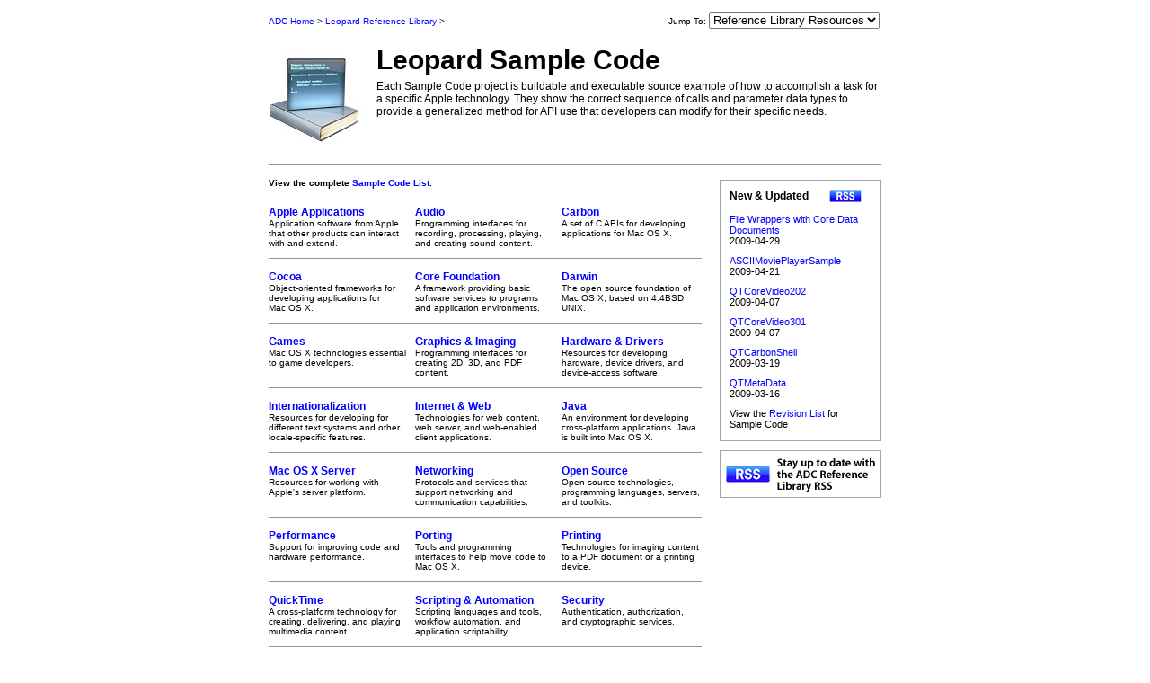

--- FILE ---
content_type: text/html; charset=utf-8
request_url: https://leopard-adc.pepas.com/samplecode/index.html
body_size: 3465
content:
<!DOCTYPE HTML PUBLIC "-//W3C//DTD HTML 4.01 Transitional//EN" "http://www.w3.org/TR/html4/loose.dtd">
<HTML>
<HEAD>
<meta name="generator" content="Hammerhead"/>
<meta name="ROBOTS" content="NOINDEX"/>
<meta name="xcode-display" content="render"/>
<meta name="AppleTitle" content="Sample Code"/>
<meta name="AppleFont" content="Helvetica,Arial"/>
<meta name="AppleSearchResultsFont" content="Geneva,Arial"/>
<meta name="AppleIcon" content="Sample Code/images/graydiamond.gif"/>
<title>Sample Code</title>
<link rel="alternate" type="application/rss+xml" title="RSS" href="http://developer.apple.com/rss/referencelibrary.rss">
<link rel="stylesheet" href="adcstyle.css" type="text/css">
<script language="JavaScript" src="js/adc.js" type="text/javascript"></script>
</HEAD>
<body onLoad="fixNavigationLinks()">
<a name="//apple_ref/doc/uid/TP30000925" title="Sample Code"></a>
<table width="680" border="0" cellpadding="0" cellspacing="0" align="center">
<tr><td width="680">
<!--#include virtual="/includes/adcnavbar" -->
</td></tr>
</table>
<!--  Display the breadcrumb, page title, and description  -->
<table width="680" border="0" cellpadding="0" cellspacing="0" align="center">
<tr><td width="680">
<table width="680" border="0" cellpadding="0" cellspacing="0">
<tr><td><img width="1" height="8" src="images/1dot.gif" alt=""></td></tr>
<tr>
<td align="left">
<table width="680" border="0" cellspacing="0" cellpadding="0"><colgroup span="1"><col width="380"></colgroup>
<tr>
<td valign="top"><div style="height: 32px; padding-left: 0px; padding-top: 10px; padding-right: 10px">
<a href="http://developer.apple.com/">ADC Home</a>&nbsp;&gt;
<a href="../referencelibrary/index.html">Leopard Reference Library</a>&nbsp;&gt;
</div></td>
<td align="right" valign="top"><div style="padding-top: 5px;"><!--  Start Jump To Menu -->
<form action="/cgi-bin/gotobus.pl" method="post"><span style='white-space: nowrap'>
Jump To:
<select name="goHere" onChange='javascript:gotoSelection(this,0)'>
<option value=""  >Reference Library Resources</option>
<option value=""  ></option>
<option value="../referencelibrary/index.html"  >&nbsp;&nbsp;&nbsp; Reference Library</option>
<option value="../featuredarticles/index.html"  >&nbsp;&nbsp;&nbsp; &nbsp;&nbsp;&nbsp;&nbsp;Articles</option>
<option value="../documentation/index.html"  >&nbsp;&nbsp;&nbsp; &nbsp;&nbsp;&nbsp;&nbsp;Guides</option>
<option value="../reference/index.html"  >&nbsp;&nbsp;&nbsp; &nbsp;&nbsp;&nbsp;&nbsp;Reference</option>
<option value="../releasenotes/index.html"  >&nbsp;&nbsp;&nbsp; &nbsp;&nbsp;&nbsp;&nbsp;Release Notes</option>
<option value="index.html"  >&#8226;&nbsp; &nbsp;&nbsp;&nbsp;&nbsp;Sample Code</option>
<option value="../technicalnotes/index.html"  >&nbsp;&nbsp;&nbsp; &nbsp;&nbsp;&nbsp;&nbsp;Technical Notes</option>
<option value="../technicalqas/index.html"  >&nbsp;&nbsp;&nbsp; &nbsp;&nbsp;&nbsp;&nbsp;Technical Q&amp;As</option>
</select>
<noscript><input type=submit value="Go"></noscript></span>
</form>
<!--  End Jump To Menu -->
</div></td>
</tr>
</table>
</td>
</tr>
<!--  Title and description style when an Icon is present  -->
<tr>
<td align="left">
<table width="680" style="padding-top:0px; margin-bottom:20px" border="0" cellspacing="0" cellpadding="0">
<tr valign=top><td width="120"><img width="120" height="108" src="images/LibraryIcons/icon_samplecode_l.jpg" alt=""></td>
<td>
<div id="pagehead">Leopard  <span style='white-space: nowrap'>Sample Code</span></div>
<div id="paragraph_description">Each Sample Code project is buildable and executable source example of how to accomplish a task for a specific Apple technology. They show the correct sequence of calls and parameter data types to provide a generalized method for API use that developers can modify for their specific needs.</div></td></tr>
<tr><td colspan=2></td></tr>
</table>
</td>
</tr>
<tr height="1"><td style="padding-bottom:1px;"><hr size="1" width="680" color="#919699"></td></tr>
</table>
</td></tr>
</table>
<table width="680" style="margin-bottom:15px" border="0" cellpadding="0" cellspacing="0" align="center">
<tr>
<td><img width="480" height="1" src="images/1dot.gif" alt=""></td>
<td><img width="200" height="1" src="images/1dot.gif" alt=""></td>
</tr>
<tr>
<!--   Display the resource table and either a document or subcategory list  -->
<td width="480" valign="top">
<table width="480" border="0" cellspacing="0" cellpadding="0">
<tr>
<td width="154"></td>
<td width="9"></td>
<td width="154"></td>
<td width="9"></td>
<td width="154"></td>
</tr>
<tr>
<td colspan="5"><img width="1" height="7" src="images/1dot.gif" alt=""></td>
</tr>
<tr><td colspan="4">
<div style="padding-bottom:20px"><b>View the complete <a href="index-date.html" sortings='date,title,topic'>Sample Code List</a>.</b></div>
</td></tr>
<!--  Request a list of sublocations that has been rounded up to the nearest multiple of 3 -->
<tr valign=top>
<!-- Declare a "column" attribute for each cell...
Mapping table uses it to remap tag to a value appropriate for that column -->
<td width="154" onMouseOver="category_hover(this);" onClick="category_descend(this);" onMouseOut="category_unhover(this);">
<!-- Hide content if we are in one of the "filler" cells of the last row -->
<div class="header"><a href="AppleApplications/index.html">Apple Applications</a></div>
Application software from Apple that other products can interact with and extend.
</td><td width="9">&nbsp;</td>
<!-- Declare a "column" attribute for each cell...
Mapping table uses it to remap tag to a value appropriate for that column -->
<td width="154" onMouseOver="category_hover(this);" onClick="category_descend(this);" onMouseOut="category_unhover(this);">
<!-- Hide content if we are in one of the "filler" cells of the last row -->
<div class="header"><a href="MusicAudio/index.html">Audio</a></div>
Programming interfaces for recording, processing, playing, and creating sound content.
</td><td width="9">&nbsp;</td>
<!-- Declare a "column" attribute for each cell...
Mapping table uses it to remap tag to a value appropriate for that column -->
<td width="154" onMouseOver="category_hover(this);" onClick="category_descend(this);" onMouseOut="category_unhover(this);">
<!-- Hide content if we are in one of the "filler" cells of the last row -->
<div class="header"><a href="Carbon/index.html">Carbon</a></div>
A set of C APIs for developing applications for Mac&nbsp;OS&nbsp;X.
</td>
</tr>
<tr><td colspan="5" style="padding-top: 6px;"></td></tr>
<tr height="1"><td colspan="5"><hr size="1" width="480" color="#919699"></td></tr>
<tr><td colspan="5" style="padding-top: 8px;"></td></tr>
<tr valign=top>
<!-- Declare a "column" attribute for each cell...
Mapping table uses it to remap tag to a value appropriate for that column -->
<td width="154" onMouseOver="category_hover(this);" onClick="category_descend(this);" onMouseOut="category_unhover(this);">
<!-- Hide content if we are in one of the "filler" cells of the last row -->
<div class="header"><a href="Cocoa/index.html">Cocoa</a></div>
Object-oriented frameworks for developing applications for Mac&nbsp;OS&nbsp;X.
</td><td width="9">&nbsp;</td>
<!-- Declare a "column" attribute for each cell...
Mapping table uses it to remap tag to a value appropriate for that column -->
<td width="154" onMouseOver="category_hover(this);" onClick="category_descend(this);" onMouseOut="category_unhover(this);">
<!-- Hide content if we are in one of the "filler" cells of the last row -->
<div class="header"><a href="CoreFoundation/index.html">Core Foundation</a></div>
A framework providing basic software services to programs and application environments.
</td><td width="9">&nbsp;</td>
<!-- Declare a "column" attribute for each cell...
Mapping table uses it to remap tag to a value appropriate for that column -->
<td width="154" onMouseOver="category_hover(this);" onClick="category_descend(this);" onMouseOut="category_unhover(this);">
<!-- Hide content if we are in one of the "filler" cells of the last row -->
<div class="header"><a href="Darwin/index.html">Darwin</a></div>
The open source foundation of Mac&nbsp;OS&nbsp;X, based on 4.4BSD UNIX.
</td>
</tr>
<tr><td colspan="5" style="padding-top: 6px;"></td></tr>
<tr height="1"><td colspan="5"><hr size="1" width="480" color="#919699"></td></tr>
<tr><td colspan="5" style="padding-top: 8px;"></td></tr>
<tr valign=top>
<!-- Declare a "column" attribute for each cell...
Mapping table uses it to remap tag to a value appropriate for that column -->
<td width="154" onMouseOver="category_hover(this);" onClick="category_descend(this);" onMouseOut="category_unhover(this);">
<!-- Hide content if we are in one of the "filler" cells of the last row -->
<div class="header"><a href="Games/index.html">Games</a></div>
Mac&nbsp;OS&nbsp;X technologies essential to game developers.
</td><td width="9">&nbsp;</td>
<!-- Declare a "column" attribute for each cell...
Mapping table uses it to remap tag to a value appropriate for that column -->
<td width="154" onMouseOver="category_hover(this);" onClick="category_descend(this);" onMouseOut="category_unhover(this);">
<!-- Hide content if we are in one of the "filler" cells of the last row -->
<div class="header"><a href="GraphicsImaging/index.html">Graphics &amp; Imaging</a></div>
Programming interfaces for creating 2D, 3D, and PDF content.
</td><td width="9">&nbsp;</td>
<!-- Declare a "column" attribute for each cell...
Mapping table uses it to remap tag to a value appropriate for that column -->
<td width="154" onMouseOver="category_hover(this);" onClick="category_descend(this);" onMouseOut="category_unhover(this);">
<!-- Hide content if we are in one of the "filler" cells of the last row -->
<div class="header"><a href="HardwareDrivers/index.html">Hardware &amp; Drivers</a></div>
Resources for developing hardware, device drivers, and device-access software.
</td>
</tr>
<tr><td colspan="5" style="padding-top: 6px;"></td></tr>
<tr height="1"><td colspan="5"><hr size="1" width="480" color="#919699"></td></tr>
<tr><td colspan="5" style="padding-top: 8px;"></td></tr>
<tr valign=top>
<!-- Declare a "column" attribute for each cell...
Mapping table uses it to remap tag to a value appropriate for that column -->
<td width="154" onMouseOver="category_hover(this);" onClick="category_descend(this);" onMouseOut="category_unhover(this);">
<!-- Hide content if we are in one of the "filler" cells of the last row -->
<div class="header"><a href="Internationalization/index.html">Internationalization</a></div>
Resources for developing for different text systems and other locale-specific features.
</td><td width="9">&nbsp;</td>
<!-- Declare a "column" attribute for each cell...
Mapping table uses it to remap tag to a value appropriate for that column -->
<td width="154" onMouseOver="category_hover(this);" onClick="category_descend(this);" onMouseOut="category_unhover(this);">
<!-- Hide content if we are in one of the "filler" cells of the last row -->
<div class="header"><a href="InternetWeb/index.html">Internet &amp; Web</a></div>
Technologies for web content, web server, and web-enabled client applications.
</td><td width="9">&nbsp;</td>
<!-- Declare a "column" attribute for each cell...
Mapping table uses it to remap tag to a value appropriate for that column -->
<td width="154" onMouseOver="category_hover(this);" onClick="category_descend(this);" onMouseOut="category_unhover(this);">
<!-- Hide content if we are in one of the "filler" cells of the last row -->
<div class="header"><a href="Java/index.html">Java</a></div>
An environment for developing cross-platform applications. Java is built into Mac&nbsp;OS&nbsp;X.
</td>
</tr>
<tr><td colspan="5" style="padding-top: 6px;"></td></tr>
<tr height="1"><td colspan="5"><hr size="1" width="480" color="#919699"></td></tr>
<tr><td colspan="5" style="padding-top: 8px;"></td></tr>
<tr valign=top>
<!-- Declare a "column" attribute for each cell...
Mapping table uses it to remap tag to a value appropriate for that column -->
<td width="154" onMouseOver="category_hover(this);" onClick="category_descend(this);" onMouseOut="category_unhover(this);">
<!-- Hide content if we are in one of the "filler" cells of the last row -->
<div class="header"><a href="MacOSXServer/index.html">Mac&nbsp;OS&nbsp;X Server</a></div>
Resources for working with Apple's server platform.
</td><td width="9">&nbsp;</td>
<!-- Declare a "column" attribute for each cell...
Mapping table uses it to remap tag to a value appropriate for that column -->
<td width="154" onMouseOver="category_hover(this);" onClick="category_descend(this);" onMouseOut="category_unhover(this);">
<!-- Hide content if we are in one of the "filler" cells of the last row -->
<div class="header"><a href="Networking/index.html">Networking</a></div>
Protocols and services that support networking and communication capabilities.
</td><td width="9">&nbsp;</td>
<!-- Declare a "column" attribute for each cell...
Mapping table uses it to remap tag to a value appropriate for that column -->
<td width="154" onMouseOver="category_hover(this);" onClick="category_descend(this);" onMouseOut="category_unhover(this);">
<!-- Hide content if we are in one of the "filler" cells of the last row -->
<div class="header"><a href="OpenSource/index.html">Open Source</a></div>
Open source technologies, programming languages, servers, and toolkits.
</td>
</tr>
<tr><td colspan="5" style="padding-top: 6px;"></td></tr>
<tr height="1"><td colspan="5"><hr size="1" width="480" color="#919699"></td></tr>
<tr><td colspan="5" style="padding-top: 8px;"></td></tr>
<tr valign=top>
<!-- Declare a "column" attribute for each cell...
Mapping table uses it to remap tag to a value appropriate for that column -->
<td width="154" onMouseOver="category_hover(this);" onClick="category_descend(this);" onMouseOut="category_unhover(this);">
<!-- Hide content if we are in one of the "filler" cells of the last row -->
<div class="header"><a href="Performance/index.html">Performance</a></div>
Support for improving code and hardware performance.
</td><td width="9">&nbsp;</td>
<!-- Declare a "column" attribute for each cell...
Mapping table uses it to remap tag to a value appropriate for that column -->
<td width="154" onMouseOver="category_hover(this);" onClick="category_descend(this);" onMouseOut="category_unhover(this);">
<!-- Hide content if we are in one of the "filler" cells of the last row -->
<div class="header"><a href="Porting/index.html">Porting</a></div>
Tools and programming interfaces to help move code to Mac&nbsp;OS&nbsp;X.
</td><td width="9">&nbsp;</td>
<!-- Declare a "column" attribute for each cell...
Mapping table uses it to remap tag to a value appropriate for that column -->
<td width="154" onMouseOver="category_hover(this);" onClick="category_descend(this);" onMouseOut="category_unhover(this);">
<!-- Hide content if we are in one of the "filler" cells of the last row -->
<div class="header"><a href="Printing/index.html">Printing</a></div>
Technologies for imaging content to a PDF document or a printing device.
</td>
</tr>
<tr><td colspan="5" style="padding-top: 6px;"></td></tr>
<tr height="1"><td colspan="5"><hr size="1" width="480" color="#919699"></td></tr>
<tr><td colspan="5" style="padding-top: 8px;"></td></tr>
<tr valign=top>
<!-- Declare a "column" attribute for each cell...
Mapping table uses it to remap tag to a value appropriate for that column -->
<td width="154" onMouseOver="category_hover(this);" onClick="category_descend(this);" onMouseOut="category_unhover(this);">
<!-- Hide content if we are in one of the "filler" cells of the last row -->
<div class="header"><a href="QuickTime/index.html">QuickTime</a></div>
A cross-platform technology for creating, delivering, and playing multimedia content.
</td><td width="9">&nbsp;</td>
<!-- Declare a "column" attribute for each cell...
Mapping table uses it to remap tag to a value appropriate for that column -->
<td width="154" onMouseOver="category_hover(this);" onClick="category_descend(this);" onMouseOut="category_unhover(this);">
<!-- Hide content if we are in one of the "filler" cells of the last row -->
<div class="header"><a href="ScriptingAutomation/index.html">Scripting &amp; Automation</a></div>
Scripting languages and tools, workflow automation, and application scriptability.
</td><td width="9">&nbsp;</td>
<!-- Declare a "column" attribute for each cell...
Mapping table uses it to remap tag to a value appropriate for that column -->
<td width="154" onMouseOver="category_hover(this);" onClick="category_descend(this);" onMouseOut="category_unhover(this);">
<!-- Hide content if we are in one of the "filler" cells of the last row -->
<div class="header"><a href="Security/index.html">Security</a></div>
Authentication, authorization, and cryptographic services.
</td>
</tr>
<tr><td colspan="5" style="padding-top: 6px;"></td></tr>
<tr height="1"><td colspan="5"><hr size="1" width="480" color="#919699"></td></tr>
<tr><td colspan="5" style="padding-top: 8px;"></td></tr>
<tr valign=top>
<!-- Declare a "column" attribute for each cell...
Mapping table uses it to remap tag to a value appropriate for that column -->
<td width="154" onMouseOver="category_hover(this);" onClick="category_descend(this);" onMouseOut="category_unhover(this);">
<!-- Hide content if we are in one of the "filler" cells of the last row -->
<div class="header"><a href="Storage/index.html">Storage</a></div>
Devices and file systems that provide data storage.
</td><td width="9">&nbsp;</td>
<!-- Declare a "column" attribute for each cell...
Mapping table uses it to remap tag to a value appropriate for that column -->
<td width="154" onMouseOver="category_hover(this);" onClick="category_descend(this);" onMouseOut="category_unhover(this);">
<!-- Hide content if we are in one of the "filler" cells of the last row -->
<div class="header"><a href="TextFonts/index.html">Text &amp; Fonts</a></div>
Routines for working with strings and fonts, and for rendering glyphs.
</td><td width="9">&nbsp;</td>
<!-- Declare a "column" attribute for each cell...
Mapping table uses it to remap tag to a value appropriate for that column -->
<td width="154" onMouseOver="category_hover(this);" onClick="category_descend(this);" onMouseOut="category_unhover(this);">
<!-- Hide content if we are in one of the "filler" cells of the last row -->
<div class="header"><a href="DeveloperTools/index.html">Tools</a></div>
A suite of developer tools, including Xcode and UNIX tools.
</td>
</tr>
<tr><td colspan="5" style="padding-top: 6px;"></td></tr>
<tr height="1"><td colspan="5"><hr size="1" width="480" color="#919699"></td></tr>
<tr><td colspan="5" style="padding-top: 8px;"></td></tr>
<tr valign=top>
<!-- Declare a "column" attribute for each cell...
Mapping table uses it to remap tag to a value appropriate for that column -->
<td width="154" onMouseOver="category_hover(this);" onClick="category_descend(this);" onMouseOut="category_unhover(this);">
<!-- Hide content if we are in one of the "filler" cells of the last row -->
<div class="header"><a href="UserExperience/index.html">User Experience</a></div>
The look and feel of Mac&nbsp;OS&nbsp;X application software.
</td><td width="9">&nbsp;</td>
<!-- Declare a "column" attribute for each cell...
Mapping table uses it to remap tag to a value appropriate for that column -->
<td width="154" onMouseOver="category_hover(this);" onClick="category_descend(this);" onMouseOut="category_unhover(this);">
<!-- Hide content if we are in one of the "filler" cells of the last row -->
</td><td width="9">&nbsp;</td>
<!-- Declare a "column" attribute for each cell...
Mapping table uses it to remap tag to a value appropriate for that column -->
<td width="154" onMouseOver="category_hover(this);" onClick="category_descend(this);" onMouseOut="category_unhover(this);">
<!-- Hide content if we are in one of the "filler" cells of the last row -->
</td>
</tr>
<tr><td colspan="5" style="padding-top: 6px;"></td></tr>
<tr height="1"><td colspan="5"><hr size="1" width="480" color="#919699"></td></tr>
<tr><td colspan="5" style="padding-top: 8px;"></td></tr>
<tr valign=top>
<td colspan="5">
View <a href="LegacyTechnologies/index.html"><b>legacy documents</b></a>, including technologies, features, products, APIs, and programming techniques that are no longer supported or have been superseded.
</td>
</tr>
</table>
</td>
<!--   Display the sidebars   -->
<td width="200" valign="top" align="right"><div id="sidebar" style="margin-top: 9px">
<!--  Start Recent Documents -->
<div class="sidebartable">
<div class="header" style="vertical-align: middle;">
New &amp; Updated
<span style="padding-left: 20px; vertical-align: top;"><a href="http://developer.apple.com/rss/"><IMG SRC="images/rss.gif" width="36" height="14" border="0" alt="RSS"></a></span>
</div>
<p>
<a href="PersistentDocumentFileWrappers/index.html#//apple_ref/doc/uid/DTS40008763" target="_top">                   File Wrappers with Core Data Documents         </a>
<br/>
2009-04-29
</p>
<p>
<a href="ASCIIMoviePlayerSample/index.html#//apple_ref/doc/uid/DTS10000842" target="_top">                   ASCIIMoviePlayerSample         </a>
<br/>
2009-04-21
</p>
<p>
<a href="QTCoreVideo202/index.html#//apple_ref/doc/uid/DTS40007786" target="_top">                   QTCoreVideo202         </a>
<br/>
2009-04-07
</p>
<p>
<a href="QTCoreVideo301/index.html#//apple_ref/doc/uid/DTS40007785" target="_top">                   QTCoreVideo301         </a>
<br/>
2009-04-07
</p>
<p>
<a href="QTCarbonShell/index.html#//apple_ref/doc/uid/DTS10003611" target="_top">                   QTCarbonShell         </a>
<br/>
2009-03-19
</p>
<p>
<a href="QTMetaData/index.html#//apple_ref/doc/uid/DTS10003766" target="_top">                   QTMetaData         </a>
<br/>
2009-03-16
</p>
<p>View the <a href="index-rev-date.html" sortings='date,title,revision,topic'>Revision List</a> for Sample Code</p>
</div>
<!--  End Recent Documents -->
<!--  Start Related Links -->
<!--  End Related Links -->
<span style="margin-left: 20px;"><!--#include virtual="/includes/reflibbadge" --></span>
<div style="margin-top: 10px;"><a href="http://developer.apple.com/rss/referencelibrary.rss"><IMG SRC="images/rss180.gif" width="180" height="53" border="0" alt="Reference Library RSS"></a></div>
</div></td>
</tr></table>
<table width="680" border="0" cellpadding="0" cellspacing="0" align="center">
<tr><td width="680">
<!--#include virtual="/includes/footer" -->
</td></tr>
</table>
</body>
</HTML>


--- FILE ---
content_type: text/css; charset=utf-8
request_url: https://leopard-adc.pepas.com/samplecode/adcstyle.css
body_size: 2997
content:
/* ----------Start of new styles beginning October 2004---------- */

/* sidebar */
#sidebar h2, .swlsidebar h2 {
	font-size: 12px;
	}
	
#sidebar h3, #sidebar h4, .swlsidebar h3, .swlsidebar h4 {
	font-size: 12px;
	}
	
#sidebar p, #sidebar ol, #sidebar ul, .swlsidebar p, .swlsidebar ol, .swlsidebar ul {
	font-size: 11px;
	}

#sidebar ul, .swlsidebar ul {
	margin-left: 16px;
	padding-left: 0;
	}

#sidebar li, .swlsidebar li {
	font-size: 11px;
	margin-top: 2px;
	}
	
#sidebar ul.nav, .swlsidebar ul.nav {
	margin: 8px 0 0;
	padding: 0;
	list-style-type: none;
	}

#sidebar ul.nav li, .swlsidebar ul.nav li {
	margin-top: 4px;
	padding-left: 0;
	background: none;
	}

/* "sidebartable" has been modified from the */
/* ADC version to accommodate various browsers. */
        
.sidebartable {
        width:158px;
	border: 1px solid #a1a5a9;
	margin-bottom: 10px;
	padding: 10px;
        margin-left: 20px;
	font-size: 11px;
	text-align: left;
	vertical-align: top;
	}
	
.sidebartable th {
	padding: 4px 8px 4px 10px;
	background: #DBDBDB;
	font-size: 12px;
	font-weight: bold;
	border-bottom: 1px solid #a1a5a9;
	}
	
.sidebartable td {
	padding: 0 10px 10px;
	font-size: 11px;
	text-align: left;
	vertical-align: top;
	}
	
.sidebartable h2, .sidebartable p, .sidebartable ul {
	margin: 10px 0 2px;
	padding: 0;
	}
	
.sidebartable table td {
	border: none;
	padding: 0;
	vertical-align: middle;
	}
        
/* tables */

.bumblebee {
	border-top: 1px solid #919699;
	border-left: 1px solid #919699;
	border-right: 1px solid #919699;
	}

.bumblebee td {
	padding: 9px;
	font-size: 10px;
	}
	
.bumblebee th {
	padding: 6px 10px;
	font-size: 10px;
	}
	
.bumblebee th a {
	color: #FFF;
	}
	
.bumblebee th a:link {
	color: #FFF;
	}

.bumblebee th a:visited {
	color: #FFF;
	}

.bumblebee th a:hover {
	color: #FFF;
	}
	
.bumblebee th a:active {
	color: #FFF;
	}

.bumblebee th {
	background: #7E91A4;
	color: #FFF;
	}

.bumblebee td {
	text-align: left;
	vertical-align: top;
        border-bottom: 1px solid #919699;
	}

.bumblebeeblue {
	background: #F0F5F9;
	}

.bumblebeewhite {
	background: #FFF;
	}
	
.bumblebee .bumblebeeblue td.sortcolumn {
	background: #DCE5EE;
	}
	
.bumblebee .bumblebeewhite td.sortcolumn {
	background: #F5F5F5;
	}
	
.bumblebee th.sortcolumn {
	background: #334455;
	}
	
.bumblebeetop {
	border-top: 1px solid #919699;
	border-left: 1px solid #919699;
	border-right: 1px solid #919699;
	background: #E2E2E2;
	}
	
.bumblebeetop td{
	padding-top: 10px;
	padding-bottom: 0px;
}

table.bumblebeetop select { width: 230px;}

.bumblebeetop td.display { border-left: 1px solid #a1a5a9;}

.bumblebeetop .pagenav td {padding: 5px 10px; font-size: 10px; border-top: 1px solid #a1a5a9;}
.bumblebee .pagenav td {padding: 5px 10px; font-size: 10px; background: #E2E2E2;}
.bumblebee .pagenav td.rightcolumn { text-align: right;}


/* New styles added specific to Tech Pubs beginning October 2004 */

        
.pagenavtop {
        border-top: 1px solid #919699;
        border-left: 1px solid #919699;
        border-right: 1px solid #919699;
        background: #E2E2E2;
        }
        
.pagenavtop td {
        padding-top:5px;
        padding-bottom:5px;
        padding-left:6px;
        padding-right:6px;
        }
        
.pagenavbottom {
        border-left: 1px solid #919699;
        border-right: 1px solid #919699;
        border-bottom: 1px solid #919699;
        background: #E2E2E2;
        }
        
 .pagenavbottom td {
        padding-top:5px;
        padding-bottom:5px;
        padding-left:6px;
        padding-right:6px;
        }       
                        
/* ----------END of new styles beginning October 2004---------- */



/* body description */
body {
        margin: 0 10px;
        background-color: #fff;
        color: #000;
        }

/* link classes */
A:link			{ COLOR: #0000FF; TEXT-DECORATION: none; }
A:link:hover	{ COLOR: #FF6600; TEXT-DECORATION: underline }
A:active		{ COLOR: #FF6600; TEXT-DECORATION: underline}

/* apple site does not explicitly define visited link properties, but we do here */ 
A:visited		{ COLOR: #0000AA; TEXT-DECORATION: none }
A:visited:hover	{ COLOR: #FF6600; TEXT-DECORATION: underline } 


/* link pseudo-classes */
A.resources:link			{ COLOR: #0000FF; TEXT-DECORATION: none }
A.resources:link:hover		{ COLOR: #ff6600; TEXT-DECORATION: underline }
A.resources:visited			{ COLOR: #0000FF; TEXT-DECORATION: none }
A.resources:visited:hover	{ COLOR: #ff6600; TEXT-DECORATION: underline }
A.resources:active			{ COLOR: #ff6600; TEXT-DECORATION: underline }


/* redefine table cell */
td, TD {
	font-size: 10px; font-family: lucida grande, geneva, helvetica, arial, sans-serif
}

/* redefine ordered list */
ol, OL {
	font-size: 10px; font-family: lucida grande, geneva, helvetica, arial, sans-serif
}

/* redefine unordered list */
ul, UL {
	font-size: 10px; font-family: lucida grande, geneva, helvetica, arial, sans-serif
}

/* redefine list item */
li, LI {
	font-size: 10px; font-family: lucida grande, geneva, helvetica, arial, sans-serif
}




/* Article heading for Home Page */
#articlehead {
	font-weight: bold; font-size: 12px; COLOR: #000000; font-family: lucida grande, geneva, helvetica, arial, sans-serif
}
#linklisthead {
	font-weight: bold; font-size: 12px; COLOR: #000000; font-family: lucida grande, geneva, helvetica, arial, sans-serif
}

#sectionhead {
	font-weight: bold; font-size: 16px; COLOR: #000000; font-family: lucida grande, geneva, helvetica, arial, sans-serif
}
#sectionsubhead {
	font-weight: bold; font-size: 12px; COLOR: #000000; font-family: lucida grande, geneva, helvetica, arial, sans-serif
}
#sectionheadorange {
	font-weight: bold; font-size: 14px; COLOR: #DB3700; font-family: lucida grand, geneva, helvetica, arial, sans-serif
}
#resources {
	margin-bottom: 2px; font-weight: normal; font-size: 10px; font-family: lucida grande, geneva, helvetica, arial, sans-serif
}
/* glossary page styles */
#glossary_header { 
	font-size: 12px; font-weight: bold; 
}
#glossary_header_letter { 
	font-size: 14px; font-weight: bold; 
}


/* form class, removes whitespace browsers use by default with forms */
#form {
	margin-bottom:0;margin-right:0;margin-left:0;margin-top:0;
}


/* paragraph describing page located just below the black text page title */
#paragraph_description {
	font-size: 12px;
}


/* rate this page feedback form styles */
#feedback_header {
	font-family: lucida grande, arial; font-size: 10px; color: #FFFFFF; text-align: center;
}
#feedback_text {
	font-family: lucida grande, arial; font-size: 10px; color: #000000;
}
#radio_help {
	text-align: center; padding-top: 4px;
}
#radio_easy {
	text-align: center; padding-bottom: 4px;
}


/* search results box styles */
#results_cell_first { 
	border-left: 1px #A2A6A9 solid; 
}
#results_cell_title {
	padding-top: 10px; padding-bottom: 10px; padding-right: 6px; font-size: 12px; font-weight: bold; vertical-align: top;
}
#results_cell_other {
	padding-top: 10px; padding-bottom: 10px; padding-left: 6px; padding-right: 6px; vertical-align: top;
}
#results_cell_date {
	padding-top: 10px; padding-bottom: 10px; padding-left: 4px; vertical-align: top;
}
#results_cell_last {
	border-right: 1px #A2A6A9 solid;
}
.results_description { 
	font-size: 10px; font-weight: normal;
}



/* apple script (or any other reference library page) styles */
.header { 
	font-size: 12px; font-weight: bold;
}
#link_header {
	font-size: 10px; font-weight: bold;
}
#blue_header {
	font-size: 12px; font-weight: bold; color: #000099;
}
#td_left_line {
	border: 1px #555555 left;
}


/* co marketing styles */
#icon_cell {
	height: 93px; text-align: center;
}
#detail_header {
	text-align: middle; background: #6D7F95; color: #FFFFFF; font-family: verdana;
	font-weight: bold; font-size: 10px;
}
#vendor_bullet {
	color: #696969;
}
#comarket_paragraph {
	color: #696969; font-size: 12px;
}
#vendor_detail {
	font-family: lucida grande, verdana; font-size: 12px;
}
#vendor_contact {
	font-family: verdana; font-size: 10px;
}
#detail_heading {
	font-weight: bold;
}
#detail_copy {
	font-family: lucida grande, arial; font-size: 12px;
}
#discount_box_header {
	color: #FFFFFF; font-weight: bold;
}
#discount_box_copy {
	font-family: lucida grande, arial; font-size: 12px;
}
#photo_table_copy {
	color: #7D7D7D; font-family: lucida grande, arial; font-size: 10px;
}


/*narrative styles */
#narrative_paragraph {
	color: #696969; font-size: 14px;
}
#narrative_header {
	font-family: lucida grande, arial; font-size: 13px; font-weight: bold;
}
#narrative_content {
	font-family: lucida grande, arial; font-size: 12px; vertical-align: top;
}
#pic_box_text {
	color: #878787; line-height: 11px; font-family: lucida grande, arial; font-size: 11px; 
}
#blue_copy {
	color: #466C9B; padding-left: 15px;
}
#green_copy {
	color: #3B636F; padding-left: 15px;
}
#purple_copy {
	color: #665588; padding-left: 15px;
}
#gray_copy {
	color: #787C7F; padding-left: 15px;
}
#pager {
	color: #76797C;
}


/* product line styles */
#product_line_list {
	font-size: 10px; 
}
#product_line_bullet {
	font-size: 10px; vertical-align: top; color: #0000FF;
}


/* membership overview styles */
#member_header {
	text-align: left; font-family: verdana; font-weight: bold; font-size: 10px; color: #FFFFFF; 	
}

#member_category {
	text-align: center; border-left: 1px #FFFFFF solid; font-family: verdana; font-weight: bold; font-size: 10px; color: #FFFFFF;
}

#white_row {
	background: #FFFFFF;
}
#blue_row {
	background: #F0F5F9;
}
#spacer_row {
	border-right: 1px solid #A2A6A9; border-left: 1px solid #A2A6A9;
}
#left_border {
	border-left: 1px solid #A2A6A9;
}
#right_border {
	border-right: 1px solid #A2A6A9; text-align: center; vertical-align: middle;
}
#gray_line {
	border-right: 1px solid #A2A6A9; border-left: 1px solid #A2A6A9; background: #A2A6A9;
}
#dot_cell {
	text-align: center; vertical-align: middle;
}
#fine_print {
	vertical-align: top; font-size: 11px; color: #5F5F5F; font-family: lucida grande , arial;
}
#pricing {
	font-size: 12px; font-family: lucida grande , arial;
}


/* technical note classes */
#important_note {
	background: #E2E2E2; border: 1px solid #CCCCCC;
}
#page_contents {
	font-size: 12px; line-height: 20px; color: #0000FF;
}

#tech_content {
	font-size: 12px;
}
#tech_header {
	font-size: 14px; font-weight: bold;
}
#tech_subhead {
	font-size: 12px; font-weight: bold;
}
#tech_list {
	font-size: 12px; padding-bottom: 9px;
}
#source_code_box {
	border: 1px solid #C7CFD5; background: #F1F5F9; 
}
#source_code {
	font-family: monaco; font-size: 10px; margin-bottom: 0px; padding: 12px;
}
#example_title {
	font-size: 10px; margin-bottom: 5px; color: #28333B;
}
#example_table_header {
	font-weight: bold; background: #C7CFD5; 
}
#example_table_cell {
	border: 1px #C7CFD5 solid; background: #F1F5F9; vertical-align: top; font-size: 12px;
}
#download_cell_1 {
	background: #F6F6F6; font-size: 11px; padding-top: 2px; padding-bottom: 2px; padding-left: 2px;
	border-left: 1px solid #E6E6E6; border-top: 1px solid #E6E6E6; border-bottom: 1px solid #E6E6E6;
}
#download_cell_2 {
	background: #F6F6F6; font-size: 10px; padding-top: 2px; padding-bottom: 2px; 
	border-top: 1px solid #E6E6E6; border-bottom: 1px solid #E6E6E6;
}
#download_cell_3 {
	background: #F6F6F6; font-size: 10px; padding-top: 2px; padding-bottom: 2px; padding-right: 2px;
	border-right: 1px solid #E6E6E6; border-top: 1px solid #E6E6E6; border-bottom: 1px solid #E6E6E6;
}
#download_content {
	font-size: 12px; vertical-align: middle;
}
#download_link {
	font-size: 10px; vertical-align: middle;
}
#back_to_top {
	font-size: 10px; 
}

/* sample code classes */
#right_content {
	text-align: right; font-size: 12px;
}
#sc_content {
	font-size: 12px;
}



/* header */
#adcnavheader td {
	font: 10px 'Lucida Grande', Geneva, Helvetica, Arial, sans-serif;
	}

#adcnavheader input {
	margin: 0 3px 0 0;
	padding: 0;
	}

#adcnavheader .textpadding {
	padding-top: 2px;
	vertical-align: middle;
	}
	
#adcnavheader .searchbutton {
	border: 0;
	}

/* added 03-01-2005 (added to HH 06-29-2005) */
#adcnavheader table.header { margin-top:13px; }
#adcnavheader td.logo { height:65px; padding:0 0 0 0; text-align: left;}
#adcnavheader td.search { height:35px; text-align:right; }
#adcnavheader td.adv-search { padding:0 4px 3px 0; }
#adcnavheader td.restrict { padding:3px 0 0 0; }
/* END added 03-01-2005 */

/* Added 2-2-2005 (added to HH, with id prefix, 06-29-2005) */
#adcnavheader .adclogo {
        margin-top:12px;
}
#adcnavheader .searchbox {
        width:180px;
}
/* END Added 2-2-2005 */

/*  Next two styles for h6 and form are needed to make the header look correct inside nav pages  */
#adcnavheader h6 {
    margin: 0;
    padding: 0;
    font: normal 12px 'Lucida Grande', Geneva, Verdana, Arial, Helvetica, sans-serif;
    color: #000;
}

#adcnavheader form {
    margin: 0;
}


/* footer */
#footer td, #footer p {
	font-size: 10px;
	}
	
#footer {margin-top: 24px;
        }
        


/*   Elements used by TechPubs   */

#pagehead {
    margin: 0 0 5px 0;
    padding: 0;
    font: bold 30px 'Myriad Apple', 'Lucida Grande', Geneva, Verdana, Arial, Helvetica, sans-serif;
    color: #000;
    }

#pageheadsmall {
    font: bold 16px 'Lucida Grande', Geneva, Verdana, Arial, Helvetica, sans-serif;
    color: #000;
    }

#revision_cell_title {
    font-size: 12px;
    font-weight: bold;
    vertical-align: top;
}

div.legacylanding {
	background-color: #FFFACD;
	border-width: 1px;
	border-color: #695D54;
	border-style: solid;
	margin-bottom: 4px;
	}

#legacypagehead {
    margin: 0 0 10px 0;
    padding: 0;
    font: bold 36px 'Myriad Apple', 'Lucida Grande', Geneva, Verdana, Arial, Helvetica, sans-serif;
    color: #000;
    }

#legacypageheadsmall {
    font: bold 16px 'Lucida Grande', Geneva, Verdana, Arial, Helvetica, sans-serif;
    color: #000;
    padding-top: 8px;
    }

#legacyparagraph_description {
	font-size: 12px;
}


/* Original Apple CSS items (unused at this time) */
/* ---------------------------------------------- */

H1 {
	font-weight: bold; font-size: 18px; font-family: lucida grande, geneva, helvetica, arial, sans-serif
}

#text {
	font-size: 10px; font-family: lucida grande, geneva, helvetica, arial, sans-serif; line-height: 16px;
}


PRE {
	font-size: 10px; font-family: monospace
}
CODE {
	font-size: 10px; font-family: monospace
}

#bodytext {
	font-size: 10px; font-family: lucida grande, geneva, helvetica, arial, sans-serif
}
#bodytextlarge {
	font-size: 12px; font-family: lucida grande, geneva, helvetica, arial, sans-serif
}
#bodytitle {
	font-weight: bold; font-size: 10px; font-family: lucida grande, geneva, helvetica, arial, sans-serif
}
#bodytitlelarge2 {
	font-weight: bold; font-size: 12px; font-family: lucida grande, geneva, helvetica, arial, sans-serif
}
#bodytitlelarge {
	font-weight: bold; font-size: 12px; font-family: arial, helvetica, sans-serif
}
#bodytitleextralarge {
	font-weight: bold; font-size: 14px; font-family: arial, helvetica, sans-serif
}
#callout {
	font-weight: bold; font-size: 14px; COLOR: #737373; font-family: lucida grande, geneva, helvetica, arial, sans-serif
}
#calloutsubitem {
	font-size: 10px; COLOR: #666666; font-family: lucida grande, geneva, helvetica, arial, sans-serif
}
#resourcetitle {
	font-weight: bold; font-size: 10px; font-family: lucida grande, geneva, helvetica, arial, sans-serif
}
#resourcetext {
	font-size: 10px; font-family: helvetica, geneva, arial, sans-serif
}
#resourcehead {
	font-weight: bold; font-size: 11px; COLOR: #808080; font-family: arial, helvetica, sans-serif
}
#mkt {
	font-size: 12px; font-family: arial, helvetica, sans-serif
}
#mkt2 {
	font-size: 14px; font-family: arial, helvetica, sans-serif
}
.breadcrumb {
	font-weight: bold; font-size: 12px; font-family: arial, helvetica, sans-serif
}
#breadcrumblocation {
	font-weight: bold; font-size: 12px; COLOR: #CC6600; font-family: arial, helvetica, sans-serif
}
#menutitle {
	font-weight: bold; font-size: 12px; margin-left: 10px; font-family: arial, helvetica, sans-serif
}
#menutext {
	font-size: 10px; margin-left: 10px; LINE-HEIGHT: 14px; font-family: helvetica, geneva, arial, sans-serif
}
#source {
	font-size: 9px; COLOR: #666666; FONT-STYLE: italic; font-family: helvetica, geneva, arial, sans-serif
}
